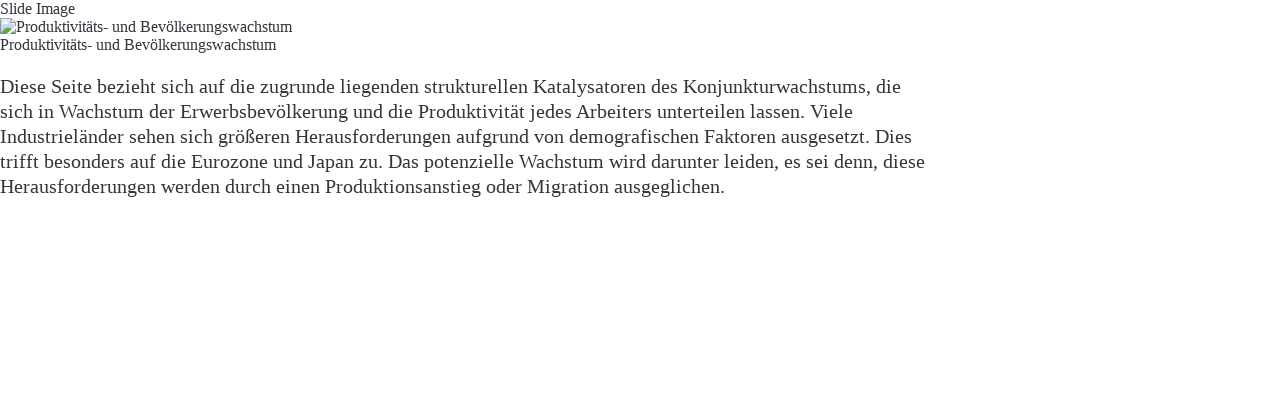

--- FILE ---
content_type: text/html;charset=utf-8
request_url: https://am.jpmorgan.com/at/de/asset-management/per/insights/market-insights/guide-to-the-markets/guide-to-the-markets-slides-europe/global-economy/gtm-ce-productivitypopulationgrowth/
body_size: 901
content:







     
    
<link rel="stylesheet" href="https://cdn.jpmorganfunds.com/etc/designs/jpm-am-aem/clientlib-all/jpm-am-global.min.8804df1244114b20216d9828aa8db542.css" type="text/css">



     
    
<link rel="stylesheet" href="https://cdn.jpmorganfunds.com/etc/designs/jpm-am-aem/clientlib-site.min.97f8b42a72f1fcc123497d0b990cad35.css" type="text/css">





    
	<!--<div<sly data-sly-call=""/>-->


<div class="JP-GTMSlide">
	<h2>Slide Image</h2>
	<img alt="Produktivitäts- und Bevölkerungswachstum"/>
	
	
	<h2>Produktivitäts- und Bevölkerungswachstum</h2>
	
	<div class="jp-rft-wrapper jp-gtm__basic-text__module">
		<div class="jp-rft jp__clear">
			<p>
				<p>Diese Seite bezieht sich auf die zugrunde liegenden strukturellen Katalysatoren des Konjunkturwachstums, die sich in Wachstum der Erwerbsbevölkerung und die Produktivität jedes Arbeiters unterteilen lassen. Viele Industrieländer sehen sich größeren Herausforderungen aufgrund von demografischen Faktoren ausgesetzt. Dies trifft besonders auf die Eurozone und Japan zu. Das potenzielle Wachstum wird darunter leiden, es sei denn, diese Herausforderungen werden durch einen Produktionsanstieg oder Migration ausgeglichen.</p>

			</p>
		</div>
	</div>
</div>


       



       
